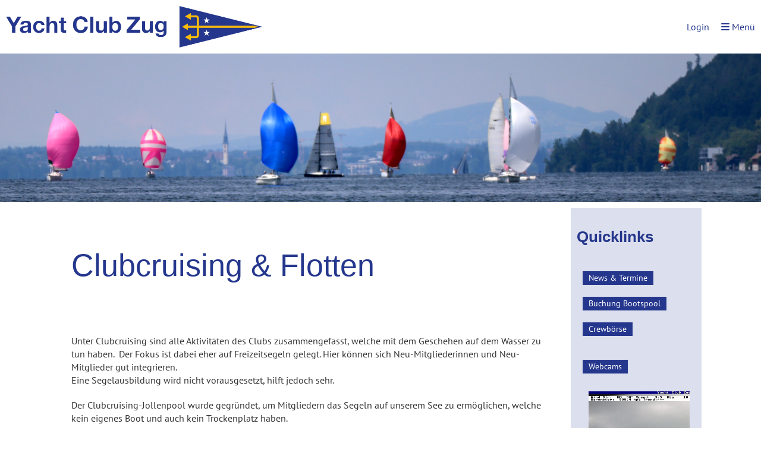

--- FILE ---
content_type: text/html;charset=UTF-8
request_url: https://yczug.ch/cruising__flotten
body_size: 6900
content:
<!DOCTYPE html>
<html lang="de">
<head>
<base href="/clubdesk/"/>


    <meta http-equiv="content-type" content="text/html; charset=UTF-8">
    <meta name="viewport" content="width=device-width, initial-scale=1">

    <title>Yachtclub Zug | Cruising &amp; Flotten - YACHT CLUB ZUG</title>
    <meta name="description" content="Der YACHT CLUB ZUG nimmt eine führende Rolle im zentralschweizerischen Segelsport einnehmen, mit einer gezielten Juniorenförderung und der Organisation von Regatten und Vorbereitungstrainings auf verschiedenen Niveaus.
">
<meta name="keywords" content="YACHT, Segeln, Jollenpool, Swiss Sailing, Swiss Sailing League, Regatta, Zugersee, jeden-Abend-Regatta, Yachtclub, Clubhaus, Jolle">
<link rel="icon" type="image/png" href="fileservlet?type=image&amp;id=1007762&amp;s=djEtvVJBTI7XyJg_wFERyUUobroJCqwVeMy3jJ7wUlqX1PI=">
<link rel="apple-touch-icon" href="fileservlet?type=image&amp;id=1007762&amp;s=djEtvVJBTI7XyJg_wFERyUUobroJCqwVeMy3jJ7wUlqX1PI=">
<meta name="msapplication-square150x150logo" content="fileservlet?type=image&amp;id=1007762&amp;s=djEtvVJBTI7XyJg_wFERyUUobroJCqwVeMy3jJ7wUlqX1PI=">
<meta name="msapplication-square310x310logo" content="fileservlet?type=image&amp;id=1007762&amp;s=djEtvVJBTI7XyJg_wFERyUUobroJCqwVeMy3jJ7wUlqX1PI=">
<meta name="msapplication-square70x70logo" content="fileservlet?type=image&amp;id=1007762&amp;s=djEtvVJBTI7XyJg_wFERyUUobroJCqwVeMy3jJ7wUlqX1PI=">
<meta name="msapplication-wide310x150logo" content="fileservlet?type=image&amp;id=1007762&amp;s=djEtvVJBTI7XyJg_wFERyUUobroJCqwVeMy3jJ7wUlqX1PI=">
<link rel="stylesheet" type="text/css" media="all" href="v_4.5.13/shared/css/normalize.css"/>
<link rel="stylesheet" type="text/css" media="all" href="v_4.5.13/shared/css/layout.css"/>
<link rel="stylesheet" type="text/css" media="all" href="v_4.5.13/shared/css/tinyMceContent.css"/>
<link rel="stylesheet" type="text/css" media="all" href="v_4.5.13/webpage/css/admin.css"/>
<link rel="stylesheet" type="text/css" media="all" href="/clubdesk/webpage/fontawesome_6_1_1/css/all.min.css"/>
<link rel="stylesheet" type="text/css" media="all" href="/clubdesk/webpage/lightbox/featherlight-1.7.13.min.css"/>
<link rel="stylesheet" type="text/css" media="all" href="/clubdesk/webpage/aos/aos-2.3.2.css"/>
<link rel="stylesheet" type="text/css" media="all" href="/clubdesk/webpage/owl/css/owl.carousel-2.3.4.min.css"/>
<link rel="stylesheet" type="text/css" media="all" href="/clubdesk/webpage/owl/css/owl.theme.default-2.3.4.min.css"/>
<link rel="stylesheet" type="text/css" media="all" href="/clubdesk/webpage/owl/css/animate-1.0.css"/>
<link rel="stylesheet" type="text/css" media="all" href="v_4.5.13/content.css?v=1645014785521"/>
<link rel="stylesheet" type="text/css" media="all" href="v_4.5.13/shared/css/altcha-cd.css"/>
<script type="text/javascript" src="v_4.5.13/webpage/jquery_3_6_0/jquery-3.6.0.min.js"></script><script async defer src="v_4.5.13/shared/scripts/altcha_2_0_1/altcha.i18n.js" type="module"></script>
    <link rel="stylesheet" href="/clubdesk/webpage/cookieconsent/cookieconsent-3.1.1.min.css">
<link rel="stylesheet" href="genwwwfiles/page.css?v=1644569292766">

<link rel="stylesheet" href="wwwfiles/custom.css?v=" />


</head>
<body class="">

<span class='cd-backgroundPane' style='display: block; position: absolute; overflow: hidden;top: 0px;left: 0px;bottom: 0px;right: 0px;background-color: rgba(255,255,255,1);'>
</span>

<nav>
    <div class="cd-navigation-bar-container cd-hide-on-edit">
        <div class="cd-navigation-bar scroll-offset-desktop scroll-offset-mobile">
            <div class="cd-navigation-bar-content">
                <div class="cd-club-logo-and-name">
<a class="cd-club-logo-link" href="/welcome"><img class="cd-club-logo" src="fileservlet?type&#61;image&amp;id&#61;1007816&amp;s&#61;djEtahf37nyngRTCcSa9f4Q8bJEkm4c3xKIU3nrtUOkfUjs&#61;&amp;imageFormat&#61;_512x512"></a>

</div>

                <div class="cd-filler"></div>
<a style="margin-right: 20px;" class="cd-button-login ycz-special" href="/"> </a>
<a class="cd-button-login" href="/cruising__flotten?action=login">Login</a>

                <div class="cd-separator"></div>
            <a class="cd-megamenu-button">
    <i class="fas fa-bars"></i> Menü
</a>
            </div>
        </div>
        <div class="cd-megamenu-container cd-menu">
    <div class="cd-megamenu">
        <div class="cd-megamenu-content">
            <div class="cd-menu-level-1">
                <ul>
                        <li>
                            <a href="/club"  data-id="_0" data-parent-id="" class="cd-menu-item  ">Der Club</a>
                                <div class="cd-menu-level-2">
                                    <ul>
                                            <li>
                                                <a href="/club#Leitbild"  data-id="_0_inpage_0" data-parent-id="_0" class="cd-menu-item  ">Leitbild</a>
                                            </li>
                                            <li>
                                                <a href="/club#vorstand"  data-id="_0_inpage_1" data-parent-id="_0" class="cd-menu-item  ">Der Vorstand</a>
                                            </li>
                                            <li>
                                                <a href="/club#vereinsgeschichte"  data-id="_0_inpage_2" data-parent-id="_0" class="cd-menu-item  ">Die Vereinsgeschichte</a>
                                            </li>
                                            <li>
                                                <a href="/club/hall_of_fame"  data-id="_0_0" data-parent-id="_0" class="cd-menu-item  ">Hall of Fame</a>
                                            </li>
                                            <li>
                                                <a href="/club/zugersee"  data-id="_0_1" data-parent-id="_0" class="cd-menu-item  ">Der Zugersee</a>
                                            </li>
                                    </ul>
                                </div>
                        </li>
                        <li>
                            <a href="/ycz_services"  data-id="_1" data-parent-id="" class="cd-menu-item  ">YCZ Services</a>
                                <div class="cd-menu-level-2">
                                    <ul>
                                            <li>
                                                <a href="/ycz_services/webcam"  data-id="_1_0" data-parent-id="_1" class="cd-menu-item  ">Webcams</a>
                                            </li>
                                            <li>
                                                <a href="/ycz_services/wind_und_wetter"  data-id="_1_1" data-parent-id="_1" class="cd-menu-item  ">Wind und Wetter</a>
                                            </li>
                                            <li>
                                                <a href="/ycz_services/News_Termine"  data-id="_1_2" data-parent-id="_1" class="cd-menu-item  ">News &amp; Termine</a>
                                            </li>
                                    </ul>
                                </div>
                        </li>
                        <li>
                            <a href="/regatta"  data-id="_2" data-parent-id="" class="cd-menu-item  ">Regatta</a>
                                <div class="cd-menu-level-2">
                                    <ul>
                                            <li>
                                                <a href="/regatta/auschreibungen"  data-id="_2_0" data-parent-id="_2" class="cd-menu-item  ">Ausschreibung &amp; Anmeldungen</a>
                                            </li>
                                            <li>
                                                <a href="/regatta/crewboerse"  data-id="_2_1" data-parent-id="_2" class="cd-menu-item  ">Crewbörse</a>
                                            </li>
                                            <li>
                                                <a href="/regatta/mittwoch_7_oclock_race"  data-id="_2_2" data-parent-id="_2" class="cd-menu-item  ">7 o&#39;clock Race &amp; JAR </a>
                                            </li>
                                            <li>
                                                <a href="/regatta/swiss_sailing_league"  data-id="_2_3" data-parent-id="_2" class="cd-menu-item  ">Swiss Sailing League</a>
                                            </li>
                                    </ul>
                                </div>
                        </li>
                        <li>
                            <a href="/junioren2"  data-id="_3" data-parent-id="" class="cd-menu-item  ">Junioren</a>
                                <div class="cd-menu-level-2">
                                    <ul>
                                            <li>
                                                <a href="/junioren2#juniorenausbildung"  data-id="_3_inpage_0" data-parent-id="_3" class="cd-menu-item  ">Junioren-Ausbildung</a>
                                            </li>
                                    </ul>
                                </div>
                        </li>
                        <li>
                            <a href="/cruising__flotten"  data-id="_4" data-parent-id="" class="cd-menu-item cd-menu-active cd-menu-selected">Cruising &amp; Flotten</a>
                                <div class="cd-menu-level-2">
                                    <ul>
                                            <li>
                                                <a href="/cruising__flotten/segelboote"  data-id="_4_0" data-parent-id="_4" class="cd-menu-item  ">Unsere Club-Boote</a>
                                            </li>
                                            <li>
                                                <a href="/cruising__flotten/fit__segeln"  data-id="_4_1" data-parent-id="_4" class="cd-menu-item  ">Fit &amp; Segeln</a>
                                            </li>
                                            <li>
                                                <a href="/cruising__flotten/club-cruisingboote"  data-id="_4_2" data-parent-id="_4" class="cd-menu-item  ">Clubcruising</a>
                                            </li>
                                            <li>
                                                <a href="/cruising__flotten/blu26"  data-id="_4_3" data-parent-id="_4" class="cd-menu-item  ">Klasse: blu26</a>
                                            </li>
                                            <li>
                                                <a href="/cruising__flotten/blauwassersegeln"  data-id="_4_4" data-parent-id="_4" class="cd-menu-item  ">Blauwassersegeln</a>
                                            </li>
                                    </ul>
                                </div>
                        </li>
                        <li>
                            <a href="/infrastruktur"  data-id="_5" data-parent-id="" class="cd-menu-item  ">Infrastruktur</a>
                                <div class="cd-menu-level-2">
                                    <ul>
                                            <li>
                                                <a href="/infrastruktur/clubhaus"  data-id="_5_0" data-parent-id="_5" class="cd-menu-item  ">Clubhaus</a>
                                            </li>
                                            <li>
                                                <a href="/infrastruktur/boeschenrot"  data-id="_5_1" data-parent-id="_5" class="cd-menu-item  ">Böschenrot</a>
                                            </li>
                                            <li>
                                                <a href="/infrastruktur/trockenplatz_piratenhafen"  data-id="_5_2" data-parent-id="_5" class="cd-menu-item  ">Trockenplatz - Piratenhafen</a>
                                            </li>
                                            <li>
                                                <a href="/infrastruktur/motorboote2"  data-id="_5_3" data-parent-id="_5" class="cd-menu-item  ">Motorboote</a>
                                            </li>
                                    </ul>
                                </div>
                        </li>
                        <li>
                            <a href="/kontakt22"  data-id="_6" data-parent-id="" class="cd-menu-item  ">Kontakt</a>
                                <div class="cd-menu-level-2">
                                    <ul>
                                            <li>
                                                <a href="/kontakt22#sofindensieuns"  data-id="_6_inpage_0" data-parent-id="_6" class="cd-menu-item  ">So finden Sie uns</a>
                                            </li>
                                            <li>
                                                <a href="/kontakt22/mitgliedschaft_-_antrag"  data-id="_6_0" data-parent-id="_6" class="cd-menu-item  ">Mitgliedschaft - Antrag</a>
                                            </li>
                                            <li>
                                                <a href="/kontakt22/anmeldung_newsletter"  data-id="_6_1" data-parent-id="_6" class="cd-menu-item  ">Anmeldung YCZ Newsletter</a>
                                            </li>
                                            <li>
                                                <a href="/kontakt22/probleme_beim_login_2"  data-id="_6_2" data-parent-id="_6" class="cd-menu-item  ">Probleme beim Login</a>
                                            </li>
                                            <li>
                                                <a href="/kontakt22/wuensche"  data-id="_6_3" data-parent-id="_6" class="cd-menu-item  ">Wünsche und Anregungen</a>
                                            </li>
                                    </ul>
                                </div>
                        </li>
                        <li>
                            <a href="/mitgliederbereich"  data-id="_7" data-parent-id="" class="cd-menu-item  ">Mitgliederbereich</a>
                        </li>
                </ul>
            </div>
        </div>
    </div>
</div>
    </div>
</nav>

<div class="main cd-light">

        <div class="cd-totop-button" onclick="topFunction()">
        <i class="fas fa-chevron-up"></i>
    </div>


    <div class="header-wrapper">
    <div class="cd-header  cd-light"><span class='cd-backgroundPane' style='display: block; position: absolute; overflow: hidden;top: 0px;left: 0px;bottom: 0px;right: 0px;background-color: #ffffff;'>
</span>
<div id='section_1006554' class='cd-section cd-light cd-min-height-set' debug-label='1006554' style='min-height: 250px;margin: 90px 0px 10px 0px;'>
<span class='cd-backgroundPane cd-backgroundPosition_COVER' style='display: block; position: absolute; overflow: hidden;top: 0px;left: 0px;bottom: 0px;right: 0px;filter: blur(0px);background-image: url(fileservlet?type=image&amp;id=1008274&amp;s=djEtFi9KgpP-cGI2k3W805B3MNojP3Qfk3vZ9IZQaQUMuO4=);background-color: #ffffff;'>
</span>
<div class='cd-section-content'></div>
</div>
</div>
    </div>

<div class="columns-wrapper">
    <div class="columns-margins"></div>
    <div class="columns">
        <div class="content-wrapper">
            <div class="cd-content "><div aria-labelledby="block_1016013_title" id='section_1007389' class='cd-section' debug-label='1007389' style=''>
<span class='cd-backgroundPane' style='display: block; position: absolute; overflow: hidden;top: 0px;left: 0px;bottom: 0px;right: 0px;'>
</span>
<div class='cd-section-content'><div class="cd-row">

    <div class="cd-col m12">
        <div data-block-type="24" class="cd-block"
     debug-label="TitleBlock:1016013"
     id="block_1016013" 
     style="" >

    <div class="cd-block-content" id="block_1016013_content"
         style="">
        <h1 id="block_1016013_title">Clubcruising &amp; Flotten&nbsp;</h1></div>
    </div>
</div>
    </div>

<div class="cd-row">

    <div class="cd-col m12">
        <div data-block-type="0" class="cd-block"
     debug-label="TextBlock:1016015"
     id="block_1016015" 
     style="" >

    <div class="cd-block-content" id="block_1016015_content"
         style="">
        <p>Unter Clubcruising sind alle Aktivit&auml;ten des Clubs zusammengefasst, welche mit dem Geschehen auf dem Wasser zu tun haben.&nbsp; Der Fokus ist dabei eher auf Freizeitsegeln gelegt. Hier k&ouml;nnen sich Neu-Mitgliederinnen und Neu-Mitglieder gut integrieren.&nbsp;<br />Eine Segelausbildung wird nicht vorausgesetzt, hilft jedoch sehr.&nbsp;</p>
<p>Der Clubcruising-Jollenpool wurde gegr&uuml;ndet, um Mitgliedern das Segeln auf unserem See zu erm&ouml;glichen, welche kein eigenes Boot und auch kein Trockenplatz haben.&nbsp;</p>
<p>Unter "Regatta" findet man die Details zu den Regatta-Aktivit&auml;ten, wie Organisation und den Link zu den verschiedenen Anl&auml;ssen.&nbsp;</p>
<p>Fit &amp; Segeln bietet ein Format jeweils am Dienstag Nachmittag an. Aufrufen kann man die verschiedenen Register &uuml;ber das Men&uuml; oder mit den untenstehenden Direkt-Links.</p></div>
    </div>
</div>
    </div>

</div>
</div>
<div id='section_1007272' class='cd-section' debug-label='1007272' style=''>
<span class='cd-backgroundPane' style='display: block; position: absolute; overflow: hidden;top: 0px;left: 0px;bottom: 0px;right: 0px;'>
</span>
<div class='cd-section-content'><div class="cd-row">

    <div class="cd-col m6">
        <div data-block-type="25" class="cd-block cd-block-center"
     debug-label="Button:1016016"
     id="block_1016016" 
     style="" >

    <div class="cd-block-content" id="block_1016016_content"
         style="">
        <a class='cd-button cd-button-primary'
   href='/cruising__flotten/fit__segeln'
        
>
    Fit & Segeln</a>
</div>
    </div>
</div>
    <div class="cd-col m6">
        <div data-block-type="25" class="cd-block cd-block-center"
     debug-label="Button:1016017"
     id="block_1016017" 
     style="" >

    <div class="cd-block-content" id="block_1016017_content"
         style="">
        <a class='cd-button cd-button-primary'
   href='/cruising__flotten/club-cruisingboote'
        
>
    Clubcruising (Jollenpool)</a>
</div>
    </div>
</div>
    </div>

<div class="cd-row">

    <div class="cd-col m12">
        <div data-block-type="20" class="cd-block"
     debug-label="HorizontalRulerBlock:1016167"
     id="block_1016167" 
     style="" >

    <div class="cd-block-content" id="block_1016167_content"
         style="">
        <hr />
</div>
    </div>
</div>
    </div>

</div>
</div>
<div id='section_1007390' class='cd-section' debug-label='1007390' style=''>
<span class='cd-backgroundPane' style='display: block; position: absolute; overflow: hidden;top: 0px;left: 0px;bottom: 0px;right: 0px;'>
</span>
<div class='cd-section-content'><div class="cd-row">

    <div class="cd-col m12">
        <div data-block-type="0" class="cd-block"
     debug-label="TextBlock:1016018"
     id="block_1016018" 
     style="" >

    <div class="cd-block-content" id="block_1016018_content"
         style="">
        <p>Die Flottenorganisation im eigentlichen und urspr&uuml;nglichen Sinne gibt es am Zugersee nicht mehr.&nbsp; Es gibt jedoch immer noch Klassenorganisationen, die das Interesse einzelner Bootsklassen oder -typen innerhalb des Clubs vertreten.&nbsp;</p></div>
    </div>
</div>
    </div>

<div class="cd-row">

    <div class="cd-col m3">
        <div data-block-type="25" class="cd-block cd-block-center"
     debug-label="Button:1016019"
     id="block_1016019" 
     style="" >

    <div class="cd-block-content" id="block_1016019_content"
         style="">
        <a class='cd-button cd-button-primary'
   href='/cruising__flotten/blu26'
        
>
    Blu26</a>
</div>
    </div>
</div>
    <div class="cd-col m3">
        <div data-block-type="25" class="cd-block cd-block-center"
     debug-label="Button:1016020"
     id="block_1016020" 
     style="" >

    <div class="cd-block-content" id="block_1016020_content"
         style="">
        <a class='cd-button cd-button-primary'
   href='/cruising__flotten/dart-klasse__cats_allg'
        
>
    Dart & Katamarane</a>
</div>
    </div>
</div>
    <div class="cd-col m3">
        <div data-block-type="25" class="cd-block cd-block-center"
     debug-label="Button:1016021"
     id="block_1016021" 
     style="" >

    <div class="cd-block-content" id="block_1016021_content"
         style="">
        <a class='cd-button cd-button-primary'
   href='/cruising__flotten/drachen-klasse'
        
>
    Drachen</a>
</div>
    </div>
</div>
    <div class="cd-col m3">
        <div data-block-type="25" class="cd-block cd-block-center"
     debug-label="Button:1016022"
     id="block_1016022" 
     style="" >

    <div class="cd-block-content" id="block_1016022_content"
         style="">
        <a class='cd-button cd-button-primary'
   href='/cruising__flotten/piraten-klasse'
        
>
    Piraten</a>
</div>
    </div>
</div>
    </div>

<div class="cd-row">

    <div class="cd-col m12">
        <div data-block-type="20" class="cd-block"
     debug-label="HorizontalRulerBlock:1016168"
     id="block_1016168" 
     style="" >

    <div class="cd-block-content" id="block_1016168_content"
         style="">
        <hr />
</div>
    </div>
</div>
    </div>

</div>
</div>
<div id='section_1008008' class='cd-section' debug-label='1008008' style=''>
<span class='cd-backgroundPane' style='display: block; position: absolute; overflow: hidden;top: 0px;left: 0px;bottom: 0px;right: 0px;'>
</span>
<div class='cd-section-content'><div class="cd-row">

    <div class="cd-col m12">
        <div data-block-type="25" class="cd-block cd-block-center"
     debug-label="Button:1018052"
     id="block_1018052" 
     style="" >

    <div class="cd-block-content" id="block_1018052_content"
         style="">
        <a class='cd-button cd-button-secondary'
   href='/welcome'
        
>
    zurück</a>
</div>
    </div>
</div>
    </div>

</div>
</div>
</div>
        </div>

        <aside class="sidebar-wrapper">
            <div class="cd-sidebar "><div id='section_1007993' class='cd-section cd-light cd-min-height-set' debug-label='1007993' style='min-height: 0px;margin: 0px 10px 0px 10px;'>
<span class='cd-backgroundPane' style='display: block; position: absolute; overflow: hidden;top: 0px;left: 0px;bottom: 0px;right: 0px;background-color: rgba(37,55,141,0.16);'>
</span>
<div class='cd-section-content'><div class="cd-row">

    <div class="cd-col m12">
        <div data-block-type="0" class="cd-block cd-block-center"
     debug-label="TextBlock:1016006"
     id="block_1016006" 
     style="margin: 0px;" >

    <div class="cd-block-content" id="block_1016006_content"
         style="padding: 0px;">
        <h3 style="text-align: left;">Quicklinks</h3></div>
    </div>
</div>
    </div>

</div>
</div>
<div id='section_1007995' class='cd-section cd-light' debug-label='1007995' style='margin: 0px 10px 0px 10px;'>
<span class='cd-backgroundPane' style='display: block; position: absolute; overflow: hidden;top: 0px;left: 0px;bottom: 0px;right: 0px;background-color: rgba(37,55,141,0.16);'>
</span>
<div class='cd-section-content'><div class="cd-row">

    <div class="cd-col m12">
        <div data-block-type="25" class="cd-block cd-block-left cd-block-mobile-left"
     debug-label="Button:1046074"
     id="block_1046074" 
     style="margin: 0px 0px 0px 10px;" >

    <div class="cd-block-content" id="block_1046074_content"
         style="padding: 0px;">
        <a class='cd-button cd-button-tertiary'
   href='/ycz_services/News_Termine'
        
>
    News & Termine</a>
</div>
    </div>
</div>
    </div>

<div class="cd-row">

    <div class="cd-col m12">
        <div data-block-type="25" class="cd-block cd-block-left cd-block-mobile-left"
     debug-label="Button:1015844"
     id="block_1015844" 
     style="margin: 0px 0px 0px 10px;" >

    <div class="cd-block-content" id="block_1015844_content"
         style="padding: 0px;">
        <a class='cd-button cd-button-tertiary'
   href='https://www.supersaas.de/schedule/login/YCZ/Jollen-Pool_YCZ'
        
   target="'_blank"
        
>
    Buchung Bootspool</a>
</div>
    </div>
</div>
    </div>

<div class="cd-row">

    <div class="cd-col m12">
        <div data-block-type="25" class="cd-block cd-block-left cd-block-mobile-left"
     debug-label="Button:1016045"
     id="block_1016045" 
     style="margin: 0px 0px 0px 10px;" >

    <div class="cd-block-content" id="block_1016045_content"
         style="padding: 0px;">
        <a class='cd-button cd-button-tertiary'
   href='/regatta/crewboerse'
        
   target="'_blank"
        
>
    Crewbörse</a>
</div>
    </div>
</div>
    </div>

</div>
</div>
<div id='section_1007994' class='cd-section cd-light' debug-label='1007994' style='margin: 0px 10px 0px 10px;'>
<span class='cd-backgroundPane' style='display: block; position: absolute; overflow: hidden;top: 0px;left: 0px;bottom: 0px;right: 0px;background-color: rgba(37,55,141,0.16);'>
</span>
<div class='cd-section-content'><div class="cd-row">

    <div class="cd-col m12">
        <div data-block-type="25" class="cd-block cd-block-left cd-block-mobile-left"
     debug-label="Button:1015935"
     id="block_1015935" 
     style="margin: 0px 0px 0px 10px;" >

    <div class="cd-block-content" id="block_1015935_content"
         style="padding: 0px;">
        <a class='cd-button cd-button-tertiary'
   href='/ycz_services/webcam'
        
>
    Webcams</a>
</div>
    </div>
<div data-block-type="18" class="cd-block"
     debug-label="HtmlBlock:1018033"
     id="block_1018033" 
     style="" >

    <div class="cd-block-content" id="block_1018033_content"
         style="">
        <img src="https://www.barile.ch/yczug/yczug/cam1.jpg" width="320" height="240" name="camimage" alt="Webcam-Livebild Aktualisierung jede Min" />

<script language="JavaScript"> 
var imageUrl=document.camimage.src;
var random=new Date().getTime();
var delay=10; // Aktualisierung in Sekunden var counter=5;
var buffer=new Image;
function DisplayImage() { 
document.camimage.src=buffer.src; 
    LoadNextImage();
  }
function LoadBuffer () {
var trickname=imageUrl;
++counter; trickname+="?counter="+(random+counter); buffer.src=trickname; buffer.onload=DisplayImage(); 
}
function LoadNextImage () { 
setTimeout("LoadBuffer()",1000*delay); 
// Millisekunden*1000 -> Sekunden 
} 
  LoadNextImage();




























</script>
<p>
</p>
</div>
    </div>
<div data-block-type="25" class="cd-block cd-block-left"
     debug-label="Button:1018103"
     id="block_1018103" 
     style="" >

    <div class="cd-block-content" id="block_1018103_content"
         style="padding: 0px;">
        <a class='cd-button cd-button-tertiary'
   href='/ycz_services/wind_und_wetter'
        
>
    Wetter</a>
</div>
    </div>
</div>
    </div>

</div>
</div>
<div id='section_1007996' class='cd-section cd-light' debug-label='1007996' style='margin: 0px 10px 0px 10px;'>
<span class='cd-backgroundPane' style='display: block; position: absolute; overflow: hidden;top: 0px;left: 0px;bottom: 0px;right: 0px;background-color: rgba(37,55,141,0.16);'>
</span>
<div class='cd-section-content'><div class="cd-row">

    <div class="cd-col m12">
        <div data-block-type="25" class="cd-block cd-block-left"
     debug-label="Button:1018134"
     id="block_1018134" 
     style="" >

    <div class="cd-block-content" id="block_1018134_content"
         style="padding: 0px;">
        <a class='cd-button cd-button-tertiary'
   href='/ycz_services/News_Termine/ycztermine'
        
>
    Termine</a>
</div>
    </div>
<div data-block-type="2" class="cd-block"
     debug-label="EventList:1014250"
     id="block_1014250" 
     style="" >

    <div class="cd-block-content" id="block_1014250_content"
         style="padding: 0px;">
        <span class="cd-back-anchor" id="eventblock-1014250"></span>

<div class="event-list cd-tile-h">
    <div class="cd-tile-container cd-neutral-content">
<div role="button" tabindex="0" class="cd-tile-h-box cd-tile-width-1" onclick="window.location.href='/cruising__flotten?b=1014250&c=ED1001389&s=djEtpc1ojQj9wtY6xnUH_fTx4j0gKMWdJwjeoJOGTyE59kA='" onkeyup="if (event.key === 'Enter' || event.key === ' ') { event.preventDefault(); this.click(); }" style="cursor:pointer;">
<span class="cd-back-anchor" id="eventlistblock-1014250-event-1001389"></span>
<div class="cd-tile-h-main-area">
<div class="cd-tile-h-main-content">
<div class="cd-tile-h-main-heading">Vorstandssitzung 1</div>
<div class="cd-tile-h-main-subheading">Mo 26.01.2026 19:30 - 22:30</div>
</div>
</div>
</div>
<div role="button" tabindex="0" class="cd-tile-h-box cd-tile-width-1" onclick="window.location.href='/cruising__flotten?b=1014250&c=ED1001353&s=djEt1wkx4G5kITFw0DTRiSXPHK1pGcmaEQlQFKVqe6rn9KA='" onkeyup="if (event.key === 'Enter' || event.key === ' ') { event.preventDefault(); this.click(); }" style="cursor:pointer;">
<span class="cd-back-anchor" id="eventlistblock-1014250-event-1001353"></span>
<div class="cd-tile-h-main-area">
<div class="cd-tile-h-main-content">
<div class="cd-tile-h-main-heading">B-Scheinkurs 2025/26 - 10/10</div>
<div class="cd-tile-h-main-subheading">Di 27.01.2026 19:00 - 21:30</div>
</div>
</div>
</div>
<div role="button" tabindex="0" class="cd-tile-h-box cd-tile-width-1" onclick="window.location.href='/cruising__flotten?b=1014250&c=ED1001334_1769625900000&s=djEtVaul30QjDt_9MAl55sBZ6rPb_UI8alUcjo8ZmpIjBI8='" onkeyup="if (event.key === 'Enter' || event.key === ' ') { event.preventDefault(); this.click(); }" style="cursor:pointer;">
<span class="cd-back-anchor" id="eventlistblock-1014250-event-1001334_1769625900000"></span>
<div class="cd-tile-h-main-area">
<div class="cd-tile-h-main-content">
<div class="cd-tile-h-main-heading">Winter Fitness Training</div>
<div class="cd-tile-h-main-subheading">Mi 28.01.2026 19:45 - 20:30</div>
</div>
</div>
</div>
<div role="button" tabindex="0" class="cd-tile-h-box cd-tile-width-1" onclick="window.location.href='/cruising__flotten?b=1014250&c=ED1001373&s=djEtwkBzSTunwAasDa2bmYeKMgp8TjS08-vn1M7MuAg5Lz0='" onkeyup="if (event.key === 'Enter' || event.key === ' ') { event.preventDefault(); this.click(); }" style="cursor:pointer;">
<span class="cd-back-anchor" id="eventlistblock-1014250-event-1001373"></span>
<div class="cd-tile-h-main-area">
<div class="cd-tile-h-main-content">
<div class="cd-tile-h-main-heading">Fit und Segeln</div>
<div class="cd-tile-h-main-subheading">Di 03.02.2026 14:00 - 18:00</div>
</div>
</div>
</div>
</div>
<p class="cd-detailPageNavigation">
        <a class="cd-button cd-button-tertiary"
           href="/cruising__flotten?b=1014250&c=EL&s=djEtkIZ-fTcYwjAsrbxOX3q122zzX7W-iPQ-VwyvAb7vs0Y=">Weitere Einträge</a>
        </p>
    </div>
</div>
    </div>
</div>
    </div>

</div>
</div>
<div id='section_1006578' class='cd-section cd-light' debug-label='1006578' style='margin: 0px 10px 0px 10px;'>
<span class='cd-backgroundPane' style='display: block; position: absolute; overflow: hidden;top: 0px;left: 0px;bottom: 0px;right: 0px;background-color: rgba(37,55,141,0.16);'>
</span>
<div class='cd-section-content'><div class="cd-row">

    <div class="cd-col m12">
        <div data-block-type="25" class="cd-block cd-block-left"
     debug-label="Button:1018139"
     id="block_1018139" 
     style="" >

    <div class="cd-block-content" id="block_1018139_content"
         style="padding: 0px;">
        <a class='cd-button cd-button-tertiary'
   href='/ycz_services/News_Termine/news'
        
>
    News</a>
</div>
    </div>
</div>
    </div>

<div class="cd-row">

    <div class="cd-col m12">
        <div data-block-type="1" class="cd-block"
     debug-label="NewsItemList-List:1014244"
     id="block_1014244" 
     style="" >

    <div class="cd-block-content" id="block_1014244_content"
         style="padding: 0px;">
        <div class="cd-newslist-tile-h cd-tile-h">
    <span class="cd-back-anchor" id="newslistblock-1014244"></span>
    <div class="cd-tile-container">
        <div tabindex="0" class="cd-tile-h-box cd-tile-width-1" onclick="window.location.href='/cruising__flotten?b=1014244&c=ND597&s=djEtlkFVWs8HLmkXRn_eQ_P1Xl5fKOKCNDiScgguD1xkvFI='" style="cursor:pointer;"onkeyup="if(event.key === 'Enter') { event.preventDefault(); this.click(); }">
            <span class="cd-back-anchor"
                  id="newslistblock-1014244-newsitem-597"></span>
            <div class="cd-tile-h-main-area" style="flex-grow:1;">
                <div class="cd-tile-h-main-heading">
                    Kranen lernen</div>
                <div class="cd-tile-h-main-subheading">
                    <time>12.01.2026</time>
                    </div>
            </div>


            </div>
        <div tabindex="0" class="cd-tile-h-box cd-tile-width-1" onclick="window.location.href='/cruising__flotten?b=1014244&c=ND596&s=djEtWjRfZFjPk8WfSVhZh7OBi6VohA2tpxNXTyLgYYOGurI='" style="cursor:pointer;"onkeyup="if(event.key === 'Enter') { event.preventDefault(); this.click(); }">
            <span class="cd-back-anchor"
                  id="newslistblock-1014244-newsitem-596"></span>
            <div class="cd-tile-h-main-area" style="flex-grow:1;">
                <div class="cd-tile-h-main-heading">
                    Abschied von Pia Spiess</div>
                <div class="cd-tile-h-main-subheading">
                    <time>09.01.2026</time>
                    </div>
            </div>


            </div>
        <div tabindex="0" class="cd-tile-h-box cd-tile-width-1" onclick="window.location.href='/cruising__flotten?b=1014244&c=ND594&s=djEt0-d4Rz8adi0SNuokCEInYP31cs21jTiHPo7B1OMRJLg='" style="cursor:pointer;"onkeyup="if(event.key === 'Enter') { event.preventDefault(); this.click(); }">
            <span class="cd-back-anchor"
                  id="newslistblock-1014244-newsitem-594"></span>
            <div class="cd-tile-h-main-area" style="flex-grow:1;">
                <div class="cd-tile-h-main-heading">
                    Frohe Festtage und alles Gute für 2026!</div>
                <div class="cd-tile-h-main-subheading">
                    <time>24.12.2025</time>
                    </div>
            </div>


            </div>
        </div>

    <p class="cd-detailPageNavigation">
        <a class="cd-button cd-button-tertiary"
           href="/cruising__flotten?b=1014244&c=NL&s=djEtI0LudiaF-CKWPTESyoE_fy_06uZRK3fzU21MTmdqx_I=">Weitere Einträge</a>
    </p>
    </div></div>
    </div>
</div>
    </div>

</div>
</div>
</div>
        </aside>
    </div>
    <div class="columns-margins"></div>
</div>


<footer>
    <div class="cd-footer "><div id='section_1006555' class='cd-section cd-dark' debug-label='1006555' style='margin: 10px, 0px 0px 0p;'>
<span class='cd-backgroundPane' style='display: block; position: absolute; overflow: hidden;top: 0px;left: 0px;bottom: 0px;right: 0px;background-color: rgba(37,55,141,1);'>
</span>
<div class='cd-section-content'><div class="cd-row">

    <div class="cd-col m4">
        <div data-block-type="23" class="cd-block cd-block-mobile-center"
     debug-label="SocialMedia:1014155"
     id="block_1014155" 
     style="" >

    <div class="cd-block-content" id="block_1014155_content"
         style="">
        <div style='display: inline-block'>
    <a class='cd-social-media-icon' href="https://www.facebook.com/yczug" target="_blank" aria-label="Besuche uns auf Facebook"><i class="fab fa-facebook-square"></i></a><a class='cd-social-media-icon' href="https://www.youtube.com/results?search_query=yachtclub+zug" target="_blank" aria-label="Besuche uns auf YouTube"><i class="fab fa-youtube-square"></i></a><a class='cd-social-media-icon' href="https://ycz1947.piwigo.com/" target="_blank" aria-label="Besuche uns auf Instagram"><i class="fab fa-instagram"></i></a><a class='cd-social-media-icon' href="mailto:info@yczug.ch" target="_blank" aria-label="Schreib uns eine E-Mail"><i class="fas fa-envelope-square"></i></a></div></div>
    </div>
</div>
    <div class="cd-col m4">
        <div data-block-type="0" class="cd-block cd-block-center"
     debug-label="TextBlock:1014156"
     id="block_1014156" 
     style="" >

    <div class="cd-block-content" id="block_1014156_content"
         style="padding: 1px;">
        <p><a href="/kontakt22">Kontakt</a><br>&copy; YACHT CLUB ZUG 2026</p></div>
    </div>
</div>
    <div class="cd-col m4">
        <div data-block-type="0" class="cd-block cd-block-right cd-block-mobile-center"
     debug-label="TextBlock:1014157"
     id="block_1014157" 
     style="" >

    <div class="cd-block-content" id="block_1014157_content"
         style="padding: 0px;">
        <p><a href="/impressum">Impressum</a><br /><a href="/datenschutz">Datenschutz</a></p></div>
    </div>
</div>
    </div>

</div>
</div>
</div>
</footer>
</div>
<script type="text/javascript" src="v_4.5.13/webpage/in-page-navigation.js"></script>
<script type="text/javascript" src="webpage/lightbox/featherlight-1.7.13.min.js"></script>
<script type="text/javascript" src="webpage/aos/aos-2.3.2.js"></script>
<script type="text/javascript" src="webpage/aos/aos-init-2.3.2.js"></script>
<script type="text/javascript" src="webpage/lightbox/featherlight-1.7.13.min.js"></script>
<script type="text/javascript" src="webpage/owl/owl.carousel-2.3.4-cd.js"></script>
<script type="text/javascript" src="webpage/fixes/ofi.js"></script>
<script type="text/javascript" src="webpage/fixes/captions.js"></script>
<script type="text/javascript">
objectFitImages('.cd-image-content img');
adjustCaptionContainer();
</script>
<script>  window.addEventListener('load', (event) => {
    let altchaWidgets = document.querySelectorAll('altcha-widget');
    if (!altchaWidgets || altchaWidgets.length == 0) {
      return;
    }
    for (var i = 0; i < altchaWidgets.length; i++) {
      let altchaWidget = altchaWidgets[i];
      let anchor = document.querySelector(altchaWidget.floatinganchor);
      anchor.addEventListener('mouseenter', function() { if (altchaWidget.getState() === 'verifying') { altchaWidget.removeAttribute('hidden'); } });
      anchor.addEventListener('mouseleave', function() { altchaWidget.setAttribute('hidden', 'true'); });
      altchaWidget.addEventListener('statechange', (ev) => {
        if (ev.detail.state === 'error') {
          altchaWidget.removeAttribute('hidden');
        }
      });
    }
  });
</script>

<script src="/clubdesk/webpage/cookieconsent/cookieconsent-3.1.1.min.js" type="text/javascript"></script>
<script src="genwwwfiles/page.js?v=1644569292766" type="text/javascript"></script>


</body>
</html>

--- FILE ---
content_type: text/css;charset=UTF-8
request_url: https://yczug.ch/clubdesk/genwwwfiles/page.css?v=1644569292766
body_size: 1989
content:
/* pt-sans-regular - v11-latin_latin-ext */
@font-face {
  font-family: 'PT Sans';
  font-style: normal;
  font-weight: regular;
  src: url('/clubdesk/webpage/webfonts/pt-sans-v11-latin_latin-ext-regular.eot'); /* IE9 Compat Modes */
  src: local(''),
       url('/clubdesk/webpage/webfonts/pt-sans-v11-latin_latin-ext-regular.eot?#iefix') format('embedded-opentype'), /* IE6-IE8 */
       url('/clubdesk/webpage/webfonts/pt-sans-v11-latin_latin-ext-regular.woff2') format('woff2'), /* Super Modern Browsers */
       url('/clubdesk/webpage/webfonts/pt-sans-v11-latin_latin-ext-regular.woff') format('woff'), /* Modern Browsers */
       url('/clubdesk/webpage/webfonts/pt-sans-v11-latin_latin-ext-regular.ttf') format('truetype'), /* Safari, Android, iOS */
       url('/clubdesk/webpage/webfonts/pt-sans-v11-latin_latin-ext-regular.svg#Oswald') format('svg'); /* Legacy iOS */
}/* pt-sans-700 - v11-latin_latin-ext */
@font-face {
  font-family: 'PT Sans';
  font-style: normal;
  font-weight: 700;
  src: url('/clubdesk/webpage/webfonts/pt-sans-v11-latin_latin-ext-700.eot'); /* IE9 Compat Modes */
  src: local(''),
       url('/clubdesk/webpage/webfonts/pt-sans-v11-latin_latin-ext-700.eot?#iefix') format('embedded-opentype'), /* IE6-IE8 */
       url('/clubdesk/webpage/webfonts/pt-sans-v11-latin_latin-ext-700.woff2') format('woff2'), /* Super Modern Browsers */
       url('/clubdesk/webpage/webfonts/pt-sans-v11-latin_latin-ext-700.woff') format('woff'), /* Modern Browsers */
       url('/clubdesk/webpage/webfonts/pt-sans-v11-latin_latin-ext-700.ttf') format('truetype'), /* Safari, Android, iOS */
       url('/clubdesk/webpage/webfonts/pt-sans-v11-latin_latin-ext-700.svg#Oswald') format('svg'); /* Legacy iOS */
}
body {
    position: relative;
    min-height: 100vh;
    display: flex;
    flex-direction: column;
}

.main {
    flex-grow: 1;
    display: flex;
    flex-direction: column;
}

.cd-content, .cd-sidebar, .cd-header, .cd-footer {
    position: relative;
}

.columns-wrapper {
    flex-grow: 1;
    display: flex;
    flex-direction: row;
}

.columns-margins {
    flex-grow: 1;
}

.columns {
    display: flex;
    flex-direction: row;
    align-items: stretch;
    width: 100%;
    max-width: 1100px;
    flex-basis: 1100px;
}

.content-wrapper {
    flex-grow: 1;
    display: flex;
    flex-direction: column;
    overflow: hidden;
}

.sidebar-wrapper {
    display: flex;
    flex-direction: column;
    flex-basis: 240px;
    flex-shrink: 0;
    border-left: 0 SOLID rgba(37,55,141,1.0);
    overflow: hidden;
}

.cd-header, .cd-content, .cd-sidebar, .cd-footer {
    flex-grow: 1;
}

.cd-row {
    max-width: 1100px;
    margin: 0 auto;
}

.cd-navigation-bar-container a, .cd-navigation-bar-container a:hover {
    text-decoration: none;
}

.cd-filler {
    flex-grow: 1;
}

@media (max-width: 576px) {
    .columns {
        display: block;
        flex-basis: initial;
    }

    .sidebar-wrapper {
        border-left: none;
        max-width: 100%;
    }
}
.cd-header-empty .cd-content div.cd-section:first-of-type,
.cd-header-empty .cd-sidebar div.cd-section:first-of-type {
    padding-top: 130px;
}

.cd-navigation-bar-container {
    position: fixed;
    top: 0;
    width: 100%;
    z-index: 30000;
    transition: background 0.4s;
}

.cd-scroll .cd-navigation-bar-container, .cd-megamenu-open  .cd-navigation-bar-container {
    transition: background 0.4s;
    background-color: rgba(255,255,255,1.0);
    box-shadow: 0 2px 4px -1px rgba(0, 0, 0, 0.2), 0 4px 5px 0 rgba(0, 0, 0, 0.14), 0 1px 10px 0 rgba(0, 0, 0, 0.12);
}

.cd-header-empty .cd-navigation-bar-container {
    background: rgba(255,255,255,1.0);
    border-bottom: 1px solid #999999;
}

.cd-navigation-bar-content {
    display: flex;
    align-items: center;
    padding: 0px 10px 0px 0px ;
    flex-direction: row;
}

.cd-megamenu-button {
    cursor: pointer;
    text-decoration: none;
}
.cd-megamenu-button {
	font-family: PT Sans, sans-serif;
	font-size: 16px;
	font-weight: 400;
	font-style: normal;
	text-decoration: none;
	text-align: left;
	text-transform: none;
	margin: 0px 0px 0px 0px;
	overflow-wrap: break-word;
}

.cd-megamenu-button {
	color: rgba(37,55,141,1.0);
}

@media (max-width: 576px) {
	.cd-megamenu-button {
		font-size: 4vmin;
	}
}



@media (max-width: 992px) {
    .cd-megamenu ul li {
        width: 100%;
    }
}

@media (min-width: 993px) {
    .cd-megamenu-content {
        float:right;
    }
}

.cd-megamenu-container {
    width: 100%;
    overflow-y: auto;
    background: rgba(37,55,141,0.185);
}

.cd-megamenu {
    display: none;
    width: 100%;
    border-bottom: 1px solid #AAA;
}

.cd-megamenu-content {
    margin: 0px ;
}

.cd-megamenu ul {
    list-style-type: none;
    margin: 0;
    padding: 0;
}

.cd-megamenu li {
    display: block;
}

.cd-megamenu .cd-menu-level-1 > ul {
    display: flex;
    flex-flow: row;
    flex-wrap: wrap;
}

.cd-megamenu a {
    text-decoration: none;
}

.cd-megamenu .cd-menu-level-1 a, .cd-megamenu .cd-menu-level-2 a, .cd-megamenu .cd-menu-level-3 a {
    display: inline-block;
}

.cd-megamenu .cd-menu-level-1 a {
	font-family: PT Sans, sans-serif;
	font-size: 18px;
	font-weight: 700;
	font-style: normal;
	text-decoration: none;
	text-align: left;
	text-transform: none;
	margin: 10px 20px;
	overflow-wrap: break-word;
}

.cd-megamenu .cd-menu-level-1 a {
	color: rgba(37,55,141,1.0);
}

@media (max-width: 576px) {
	.cd-megamenu .cd-menu-level-1 a {
		font-size: 14px;
	}
}


.cd-megamenu .cd-menu-level-2 a {
	font-family: PT Sans, sans-serif;
	font-size: 14px;
	font-weight: 400;
	font-style: normal;
	text-decoration: none;
	text-align: left;
	line-height: 14px;
	text-transform: none;
	margin: 5px 20px;
	overflow-wrap: break-word;
}

.cd-megamenu .cd-menu-level-2 a {
	color: rgba(37,55,141,1.0);
}

@media (max-width: 576px) {
	.cd-megamenu .cd-menu-level-2 a {
		font-size: 12px;
	}
}


.cd-megamenu .cd-menu-level-3 a {
	font-family: PT Sans, sans-serif;
	font-size: 12px;
	font-weight: 300;
	font-style: normal;
	text-decoration: none;
	text-align: left;
	text-transform: none;
	margin: 0 20px;
	overflow-wrap: break-word;
}

.cd-megamenu .cd-menu-level-3 a {
	color: rgba(255,255,255,1.0);
}



.cd-megamenu .cd-menu-level-1 a:before {
    content: "";
}

.cd-megamenu .cd-menu-level-2 a:before {
    content: "";
}

.cd-megamenu .cd-menu-level-3 a:before {
    content: "";
}

.cd-megamenu a.cd-menu-item.cd-menu-active, .cd-megamenu a.cd-menu-item:hover {
    color: rgba(37,55,141,1.0);
}
.cd-club-logo-and-name {
    display: inline-flex;
    align-items: center;
}

a.cd-club-logo-link {
    text-decoration: none;
}

.cd-club-logo-link {
    display: inline;
}
@media (max-width: 576px) {
    .cd-club-logo-link {
        display: inline;
    }
}

.cd-club-logo {
height: 70px;
margin: 10px;
    vertical-align: middle;
}

@media (max-width: 576px) {
    .cd-club-logo {
        height: 30px;
        
    }
}

.cd-club-name {
  display: none;
}
@media (max-width: 576px) {
    .cd-club-name {
        display: none;
    }
}

a.cd-club-name, a.cd-club-name:visited, a.cd-club-name:hover {
	font-family: PT Sans, sans-serif;
	font-size: 40px;
	font-weight: 400;
	font-style: normal;
	text-decoration: none;
	text-align: left;
	text-transform: none;
	margin: 10px 0;
	overflow-wrap: break-word;
}

a.cd-club-name, a.cd-club-name:visited, a.cd-club-name:hover {
	color: rgba(255,255,255,1.0);
}

@media (max-width: 576px) {
	a.cd-club-name, a.cd-club-name:visited, a.cd-club-name:hover {
		font-size: 7vmin;
	}
}





a.cd-button-login, input.cd-button-login, button.cd-button-login {
	background-color: rgba(37,55,141,1.0);
}

a.cd-button-login, input.cd-button-login, button.cd-button-login {
	border-color: rgba(37,55,141,1.0);
}

a.cd-button-login, input.cd-button-login, button.cd-button-login {
	font-family: PT Sans, sans-serif;
	font-size: 16px;
	font-weight: 400;
	font-style: normal;
	text-decoration: none;
	text-align: right;
	line-height: 0;
	text-transform: none;
	overflow-wrap: break-word;
}

a.cd-button-login, input.cd-button-login, button.cd-button-login {
	color: rgba(37,55,141,1.0);
}

@media (max-width: 576px) {
	a.cd-button-login, input.cd-button-login, button.cd-button-login {
		font-size: 4vmin;
	}
}



a.cd-button-login, input.cd-button-login, button.cd-button-login {
border-width: 0px;
border-style: solid;
padding: 0px;
border-radius: 0px;
margin: 20px;
}

a.cd-button-login:hover, input.cd-button-login:hover, button.cd-button-login:hover {
	background-color: rgba(37,55,141,0.37);
}

a.cd-button-login:hover, input.cd-button-login:hover, button.cd-button-login:hover {
	color: rgba(37,55,141,1.0);
}

a.cd-button-login:hover, input.cd-button-login:hover, button.cd-button-login:hover {
	border-color: rgba(37,55,141,1.0);
}



.cc-window, .cc-revoke {
	font-family: PT Sans, sans-serif;
	font-size: 14px;
	font-weight: 400;
	font-style: normal;
	text-decoration: none;
	text-align: left;
	text-transform: none;
	overflow-wrap: break-word;
}

.cc-window, .cc-revoke {
	color: rgba(255,255,255,1.0);
}



a.cc-link, a.cc-link:active, a.cc-link:visited {
	text-transform: none;
	text-decoration: none;
}

a.cc-link, a.cc-link:active, a.cc-link:visited {
	color: rgba(129,187,213,1.0);
}

a.cc-link:hover, a.cc-link:active:hover, a.cc-link:visited:hover {	text-decoration: underline;
}

a.cc-link:hover, a.cc-link:active:hover, a.cc-link:visited:hover {
	color: rgba(255,255,255,1.0);
}



.cc-window, .cc-revoke {
    background-color: rgba(37,55,141,1.0);
    box-shadow: 0 0 5px 0 rgba(0,0,0,0.3);
    z-index: 10000000;
}

.cc-btn {
    background-color: rgba(255,255,255,1.0);
    color: rgba(37,55,141,1.0);
}

.cc-btn:first-child {
    background-color: transparent;
}

.cc-btn:first-child {
	color: rgba(129,187,213,1.0);
}



.cd-totop-button {
    display: flex;
    justify-content: space-around;
    align-items: center;

    position: fixed;
    right: -100px;
    bottom: 50px;
    width: 60px;
    height: 40px;

    z-index: 1;

    box-shadow: 0 0 1.875rem 0 rgba(0,0,0,.25);

    color: rgba(0,0,0,0.8);
    background-color: rgba(255,255,255,0.8);
    transition: all 0.4s ease;

    cursor: pointer;
}

.cd-totop-button {
	border-color: rgba(255,255,255,1.0);
}

.cd-totop-button {
	border-width: 0;
	border-style: SOLID;
	border-top-left-radius: 20px;
	border-top-right-radius: 20px;
	border-bottom-right-radius: 20px;
	border-bottom-left-radius: 20px;
}



.cd-scroll .cd-totop-button {
    right: 10px;
}



--- FILE ---
content_type: text/css;charset=UTF-8
request_url: https://yczug.ch/clubdesk/wwwfiles/custom.css?v=
body_size: 169
content:
/* Hier können Sie bei Bedarf Ihre eigenen CSS-Definitionen einfügen. */

  #block_1020400 .dhx_cal_tab, .dhx_cal_today_button, .dhx_minical_icon {
    display: none !important;
  }
